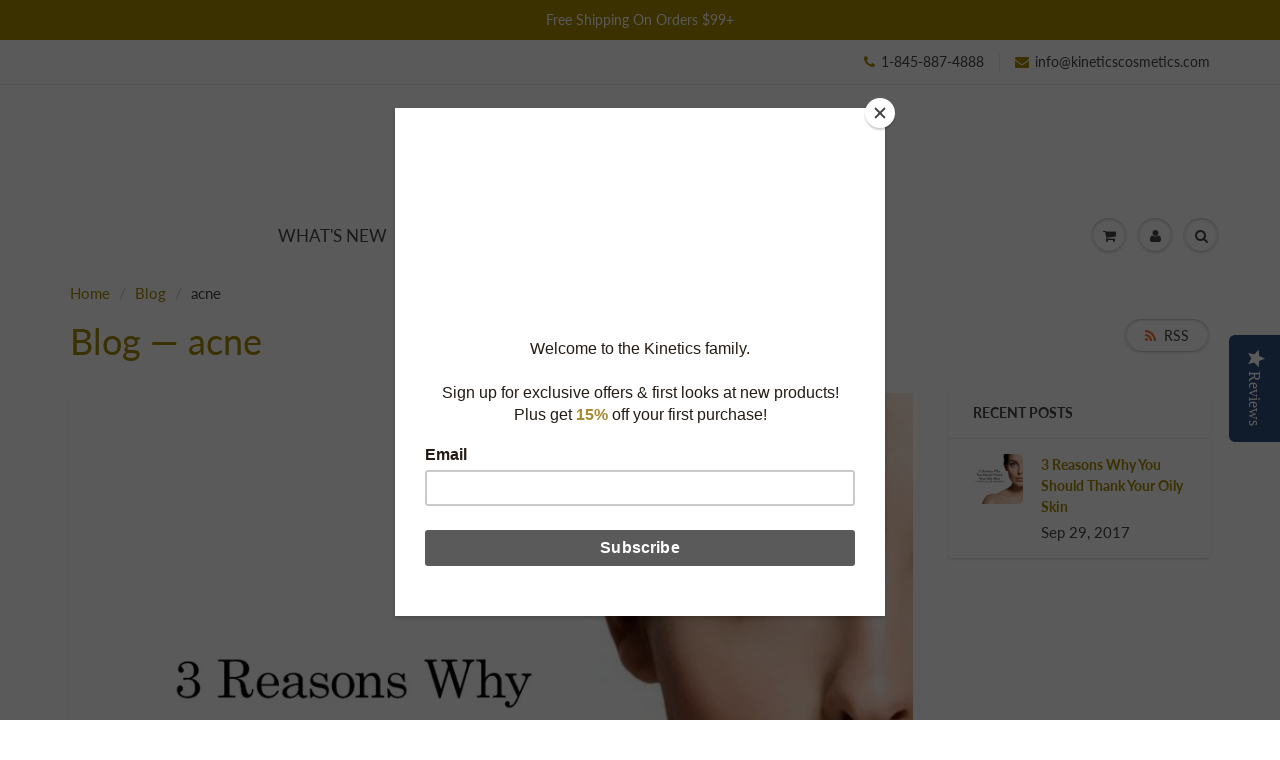

--- FILE ---
content_type: text/javascript
request_url: https://kineticscosmetics.com/cdn/shop/t/31/assets/globo.formbuilder.data.8921.js?v=179978858256889583391674571316
body_size: 73890
content:
Globo.FormBuilder.forms[8921]={header:{active:!0,title:"Help us help you ",description:"<p>Fill out this short survey and earn a $10 discount off your next skin care purchase </p>"},elements:[{id:"checkbox",type:"checkbox",label:"Is your skin...",options:"oily\noily/sensitive\noily/acneic\ncombination \ndry\ndry /sensitive\nnot sure",description:"",required:!0,columnWidth:100},{id:"text-2",type:"text",label:"Other",placeholder:"explain",description:"",required:!1,columnWidth:100,conditionalField:!1,onlyShowIf:!1,checkbox:!1},{id:"checkbox-2",type:"checkbox",label:"what age range do you fit into",options:"teens to 25\n30-45\n45-60\n60-up",description:"",required:!0,columnWidth:100,conditionalField:!1,onlyShowIf:!1,checkbox:!1},{id:"checkbox-3",type:"checkbox",label:"Do you exfoliate?",options:"daily\nweekly\nnever",description:"",required:!0,columnWidth:100,conditionalField:!1,onlyShowIf:!1,checkbox:!1,"checkbox-2":!1},{id:"checkbox-4",type:"checkbox",label:"What type of sunscreen do you prefer?",options:"physical \nchemical \ndon\u2019t know the difference",description:"",required:!0,columnWidth:100,conditionalField:!1,onlyShowIf:!1,checkbox:!1,"checkbox-2":!1,"checkbox-3":!1},{id:"checkbox-5",type:"checkbox",label:"What kind of spf products do you use?",options:"moisturizer with spf 30\nmoisturizer with spf 50\ntinted moisturizer spf 30\ntinted moisturizer spf 50\nfoundation with spf",description:"",required:!0,columnWidth:100,conditionalField:!1,onlyShowIf:!1,checkbox:!1,"checkbox-2":!1,"checkbox-3":!1,"checkbox-4":!1},{id:"checkbox-6",type:"checkbox",label:"What\u2019s a greater concern for you?",options:"skin damage caused by sun exposure\nskin damage caused by blue light (emitted by phones, computers, tablets\u2026)\nboth",description:"",required:!0,columnWidth:100,conditionalField:!1,onlyShowIf:!1,checkbox:!1,"checkbox-2":!1,"checkbox-3":!1,"checkbox-4":!1,"checkbox-5":!1},{id:"checkbox-7",type:"checkbox",label:"What are your skincare goals?",options:"lightening and brightening\nglowing skin\ndiminishing fine lines and wrinkles\ncalming rosacea\ngetting rid of acne\nage prevention\nother- explain",description:"",required:!0,columnWidth:100,conditionalField:!1,onlyShowIf:!1,checkbox:!1,"checkbox-2":!1,"checkbox-3":!1,"checkbox-4":!1,"checkbox-5":!1,"checkbox-6":!1},{id:"checkbox-8",type:"checkbox",label:"Check the following products you use for your Daytime skincare routine",options:"Cleanse\nToner/mist spray\nMoisturizer with sunscreen\nMoisturizer without sunscreen\nHyaluronic Serum\nVitamin C serum or cream\nEye cream\nAnti aging serum (including peptides)\nAnti-pollution essence",description:"",required:!0,columnWidth:100,conditionalField:!1,onlyShowIf:!1,checkbox:!1,"checkbox-2":!1,"checkbox-3":!1,"checkbox-4":!1,"checkbox-5":!1,"checkbox-6":!1,"checkbox-7":!1},{id:"text-4",type:"text",label:"Other",placeholder:"explain",description:"",required:!1,columnWidth:100,conditionalField:!1,onlyShowIf:!1,checkbox:!1,"checkbox-2":!1,"checkbox-3":!1,"checkbox-4":!1,"checkbox-5":!1,"checkbox-6":!1,"checkbox-7":!1,"checkbox-8":!1},{id:"checkbox-9",type:"checkbox",label:"Check the following products you use for your nighttime skincare routine",options:"Cleanse\nToner/mist spray\nMoisturizer\nEye cream\nAnti-aging serum (including peptides)\nRetinol \nGlycolic serum\nHyaluronic serum\nAnti-pollution essence\nMask (at least once a week)",description:"",required:!0,columnWidth:100,conditionalField:!1,onlyShowIf:!1,checkbox:!1,"checkbox-2":!1,"checkbox-3":!1,"checkbox-4":!1,"checkbox-5":!1,"checkbox-6":!1,"checkbox-7":!1,"checkbox-8":!1},{id:"text-3",type:"text",label:"Other",placeholder:"explain",description:"",required:!1,columnWidth:100,conditionalField:!1,onlyShowIf:!1,checkbox:!1,"checkbox-2":!1,"checkbox-3":!1,"checkbox-4":!1,"checkbox-5":!1,"checkbox-6":!1,"checkbox-7":!1,"checkbox-8":!1,"checkbox-9":!1},{id:"checkbox-10",type:"checkbox",label:"What skincare products would you like to know more about?",options:"Retinol\nPeptides\nVitamin C\nAnti pollution essences\nMasks\nExfoliators\nGlycolic \nHyaluronic Acid\nBrightening creams",description:"",required:!0,columnWidth:100,conditionalField:!1,onlyShowIf:!1,checkbox:!1,"checkbox-2":!1,"checkbox-3":!1,"checkbox-4":!1,"checkbox-5":!1,"checkbox-6":!1,"checkbox-7":!1,"checkbox-8":!1,"checkbox-9":!1},{id:"checkbox-11",type:"checkbox",label:"Do you like using masks?",options:"yes\nno",description:"",required:!0,columnWidth:100,conditionalField:!1,onlyShowIf:!1,checkbox:!1,"checkbox-2":!1,"checkbox-3":!1,"checkbox-4":!1,"checkbox-5":!1,"checkbox-6":!1,"checkbox-7":!1,"checkbox-8":!1,"checkbox-9":!1,"checkbox-10":!1},{id:"checkbox-12",type:"checkbox",label:"What kind of masks do you prefer?",options:"wash off masks\nsleep masks\npeels",description:"",required:!0,columnWidth:100,conditionalField:!1,onlyShowIf:!1,checkbox:!1,"checkbox-2":!1,"checkbox-3":!1,"checkbox-4":!1,"checkbox-5":!1,"checkbox-6":!1,"checkbox-7":!1,"checkbox-8":!1,"checkbox-9":!1,"checkbox-10":!1,"checkbox-11":!1},{id:"checkbox-13",type:"checkbox",label:"Do you prefer buying... ",options:"skincare kits\nproducts separately",description:"",required:!0,columnWidth:100,conditionalField:!1,onlyShowIf:!1,checkbox:!1,"checkbox-2":!1,"checkbox-3":!1,"checkbox-4":!1,"checkbox-5":!1,"checkbox-6":!1,"checkbox-7":!1,"checkbox-8":!1,"checkbox-9":!1,"checkbox-10":!1,"checkbox-11":!1,"checkbox-12":!1},{id:"checkbox-14",type:"checkbox",label:"Do you find it helpful to see skincare routines explained in videos?",options:"yes\nno",description:"",required:!0,columnWidth:100,conditionalField:!1,onlyShowIf:!1,checkbox:!1,"checkbox-2":!1,"checkbox-3":!1,"checkbox-4":!1,"checkbox-5":!1,"checkbox-6":!1,"checkbox-7":!1,"checkbox-8":!1,"checkbox-9":!1,"checkbox-10":!1,"checkbox-11":!1,"checkbox-12":!1,"checkbox-13":!1},{id:"checkbox-15",type:"checkbox",label:"Would you be interested in scheduling a free one-on-one virtual skincare consultation to address your specific goals and concerns?",options:"yes\nno",description:"",required:!0,columnWidth:100,conditionalField:!1,onlyShowIf:!1,checkbox:!1,"checkbox-2":!1,"checkbox-3":!1,"checkbox-4":!1,"checkbox-5":!1,"checkbox-6":!1,"checkbox-7":!1,"checkbox-8":!1,"checkbox-9":!1,"checkbox-10":!1,"checkbox-11":!1,"checkbox-12":!1,"checkbox-13":!1,"checkbox-14":!1},{id:"paragraph",type:"paragraph",text:"<h2>What videos would you like to see in the future?</h2>",columnWidth:100,conditionalField:!1,onlyShowIf:!1,checkbox:!1,"checkbox-2":!1,"checkbox-3":!1,"checkbox-4":!1,"checkbox-5":!1,"checkbox-6":!1,"checkbox-7":!1,"checkbox-8":!1,"checkbox-9":!1,"checkbox-10":!1,"checkbox-11":!1,"checkbox-12":!1,"checkbox-13":!1,"checkbox-14":!1,"checkbox-15":!1},{id:"text",type:"text",label:"",placeholder:"explain",description:"",required:!1,columnWidth:100,conditionalField:!1,onlyShowIf:!1,checkbox:!1,"checkbox-2":!1,"checkbox-3":!1,"checkbox-4":!1,"checkbox-5":!1,"checkbox-6":!1,"checkbox-7":!1,"checkbox-8":!1,"checkbox-9":!1,"checkbox-10":!1,"checkbox-11":!1,"checkbox-12":!1,"checkbox-13":!1,"checkbox-14":!1,"checkbox-15":!1}],"add-elements":null,footer:{description:"",previousText:"Previous",nextText:"Next",submitText:"Submit",submitFullWidth:!1,submitAlignment:"left"},mail:{admin:null,customer:{enable:!1,emailType:"accountEmail",emailId:!1,subject:"Thanks for submitting!",content:'<table class="header row" style="width: 100%; border-spacing: 0; border-collapse: collapse; margin: 40px 0 20px;"><tbody><tr><td class="header__cell" style="font-family: -apple-system, BlinkMacSystemFont, Roboto, Oxygen, Ubuntu, Cantarell, Fira Sans, Droid Sans, Helvetica Neue, sans-serif;"><center><table class="container" style="width: 559px; text-align: left; border-spacing: 0px; border-collapse: collapse; margin: 0px auto;"><tbody><tr><td style="font-family: -apple-system, BlinkMacSystemFont, Roboto, Oxygen, Ubuntu, Cantarell, \'Fira Sans\', \'Droid Sans\', \'Helvetica Neue\', sans-serif; width: 544.219px;"><table class="row" style="width: 100%; border-spacing: 0; border-collapse: collapse;"><tbody><tr><td class="shop-name__cell" style="font-family: -apple-system, BlinkMacSystemFont, Roboto, Oxygen, Ubuntu, Cantarell, Fira Sans, Droid Sans, Helvetica Neue, sans-serif;"><h1 class="shop-name__text" style="font-weight: normal; font-size: 30px; color: #333; margin: 0;"><a class="shop_name" href="" target="_blank" rel="noopener">Shop</a></h1></td><td class="order-number__cell" style="font-family: -apple-system, BlinkMacSystemFont, Roboto, Oxygen, Ubuntu, Cantarell, Fira Sans, Droid Sans, Helvetica Neue, sans-serif; font-size: 14px; color: #999;" align="right">&nbsp;</td></tr></tbody></table></td></tr></tbody></table></center></td></tr></tbody></table><table class="row content" style="width: 100%; border-spacing: 0; border-collapse: collapse;"><tbody><tr><td class="content__cell" style="font-family: -apple-system, BlinkMacSystemFont, Roboto, Oxygen, Ubuntu, Cantarell, Fira Sans, Droid Sans, Helvetica Neue, sans-serif; padding-bottom: 40px;"><center><table class="container" style="width: 560px; text-align: left; border-spacing: 0; border-collapse: collapse; margin: 0 auto;"><tbody><tr><td style="font-family: -apple-system, BlinkMacSystemFont, Roboto, Oxygen, Ubuntu, Cantarell, Fira Sans, Droid Sans, Helvetica Neue, sans-serif;"><h2 class="quote-heading" style="font-weight: normal; font-size: 24px; margin: 0 0 10px;">Thank you for your submission</h2><p class="quote-heading-message">Hi, we are getting your submission. We will get back to you shortly.</p></td></tr></tbody></table><table class="row section" style="width: 100%; border-spacing: 0; border-collapse: collapse; border-top-width: 1px; border-top-color: #e5e5e5; border-top-style: solid;"><tbody><tr><td class="section__cell" style="font-family: -apple-system, BlinkMacSystemFont, Roboto, Oxygen, Ubuntu, Cantarell, Fira Sans, Droid Sans, Helvetica Neue, sans-serif; padding: 40px 0;"><center><table class="container" style="width: 560px; text-align: left; border-spacing: 0; border-collapse: collapse; margin: 0 auto;"><tbody><tr><td style="font-family: -apple-system, BlinkMacSystemFont, Roboto, Oxygen, Ubuntu, Cantarell, Fira Sans, Droid Sans, Helvetica Neue, sans-serif;"><h3 class="more-information">More information</h3></td></tr></tbody></table><table class="container" style="width: 560px; text-align: left; border-spacing: 0; border-collapse: collapse; margin: 0 auto;"><tbody class="automatic-data"><tr><td class="customer-info__item" style="font-family: -apple-system, BlinkMacSystemFont, Roboto, Oxygen, Ubuntu, Cantarell, Fira Sans, Droid Sans, Helvetica Neue, sans-serif; padding-bottom: 0px; width: 50%;"><p class="information-label"><strong>Email</strong></p></td><td class="customer-info__item" style="font-family: -apple-system, BlinkMacSystemFont, Roboto, Oxygen, Ubuntu, Cantarell, Fira Sans, Droid Sans, Helvetica Neue, sans-serif; padding-bottom: 0px; width: 50%;" valign="top"><p class="information-value">{{email}}</p></td></tr></tbody></table></center></td></tr></tbody></table><table class="row footer" style="width: 100%; border-spacing: 0; border-collapse: collapse; border-top-width: 1px; border-top-color: #e5e5e5; border-top-style: solid;"><tbody><tr><td class="footer__cell" style="font-family: -apple-system, BlinkMacSystemFont, Roboto, Oxygen, Ubuntu, Cantarell, Fira Sans, Droid Sans, Helvetica Neue, sans-serif; padding: 35px 0;"><center><table class="container" style="width: 560px; text-align: left; border-spacing: 0; border-collapse: collapse; margin: 0 auto;"><tbody><tr><td style="font-family: -apple-system, BlinkMacSystemFont, Roboto, Oxygen, Ubuntu, Cantarell, Fira Sans, Droid Sans, Helvetica Neue, sans-serif;"><p class="contact" style="text-align: center;">If you have any questions, reply to this email or contact us at <a href="mailto:someone@example.com">someone@example.com</a></p></td></tr><tr><td style="font-family: -apple-system, BlinkMacSystemFont, Roboto, Oxygen, Ubuntu, Cantarell, Fira Sans, Droid Sans, Helvetica Neue, sans-serif;"><p class="disclaimer__subtext" style="color: #999; line-height: 150%; font-size: 14px; margin: 0; text-align: center;">Click <a href="[UNSUBSCRIBEURL]">here</a> to unsubscribe</p></td></tr></tbody></table></center></td></tr></tbody></table></center></td></tr></tbody></table>',islimitWidth:!1,maxWidth:"600"}},appearance:{layout:"default",width:"800",style:"classic",mainColor:"rgba(168,138,47,1)",headingColor:"rgba(168,138,47,1)",labelColor:"rgba(80,78,78,1)",descriptionColor:"rgba(133,135,136,1)",optionColor:"rgba(80,78,78,1)",background:"none",backgroundColor:"#FFF",backgroundImage:"",backgroundImageAlignment:"middle",floatingIcon:'<svg aria-hidden="true" focusable="false" data-prefix="far" data-icon="envelope" class="svg-inline--fa fa-envelope fa-w-16" role="img" xmlns="http://www.w3.org/2000/svg" viewBox="0 0 512 512"><path fill="currentColor" d="M464 64H48C21.49 64 0 85.49 0 112v288c0 26.51 21.49 48 48 48h416c26.51 0 48-21.49 48-48V112c0-26.51-21.49-48-48-48zm0 48v40.805c-22.422 18.259-58.168 46.651-134.587 106.49-16.841 13.247-50.201 45.072-73.413 44.701-23.208.375-56.579-31.459-73.413-44.701C106.18 199.465 70.425 171.067 48 152.805V112h416zM48 400V214.398c22.914 18.251 55.409 43.862 104.938 82.646 21.857 17.205 60.134 55.186 103.062 54.955 42.717.231 80.509-37.199 103.053-54.947 49.528-38.783 82.032-64.401 104.947-82.653V400H48z"></path></svg>',floatingText:"",displayOnAllPage:!1,position:"bottom right"},reCaptcha:{enable:!1},errorMessage:{required:"Please fill in field",invalid:"Invalid",invalidName:"Invalid name",invalidEmail:"Invalid email",invalidURL:"Invalid URL",invalidPhone:"Invalid phone",invalidNumber:"Invalid number",invalidPassword:"Invalid password",confirmPasswordNotMatch:"The password and confirmation password do not match",fileSizeLimit:"File size limit exceeded",fileNotAllowed:"File extension not allowed",requiredCaptcha:"Please, enter the captcha"},afterSubmit:{action:"hideForm",message:'<h4 class="ql-align-center"><img src="[data-uri]"></h4>',redirectUrl:""},integration:{shopify:{createAccount:!1,sendEmailInvite:!1,integrationElements:{}},mailChimp:{loading:"",enable:!1,list:!1,integrationElements:{}},klaviyo:{loading:"",enable:!1,list:!1,integrationElements:{}},zapier:{enable:!1,webhookUrl:""}},isStepByStepForm:!1};
//# sourceMappingURL=/cdn/shop/t/31/assets/globo.formbuilder.data.8921.js.map?v=179978858256889583391674571316
